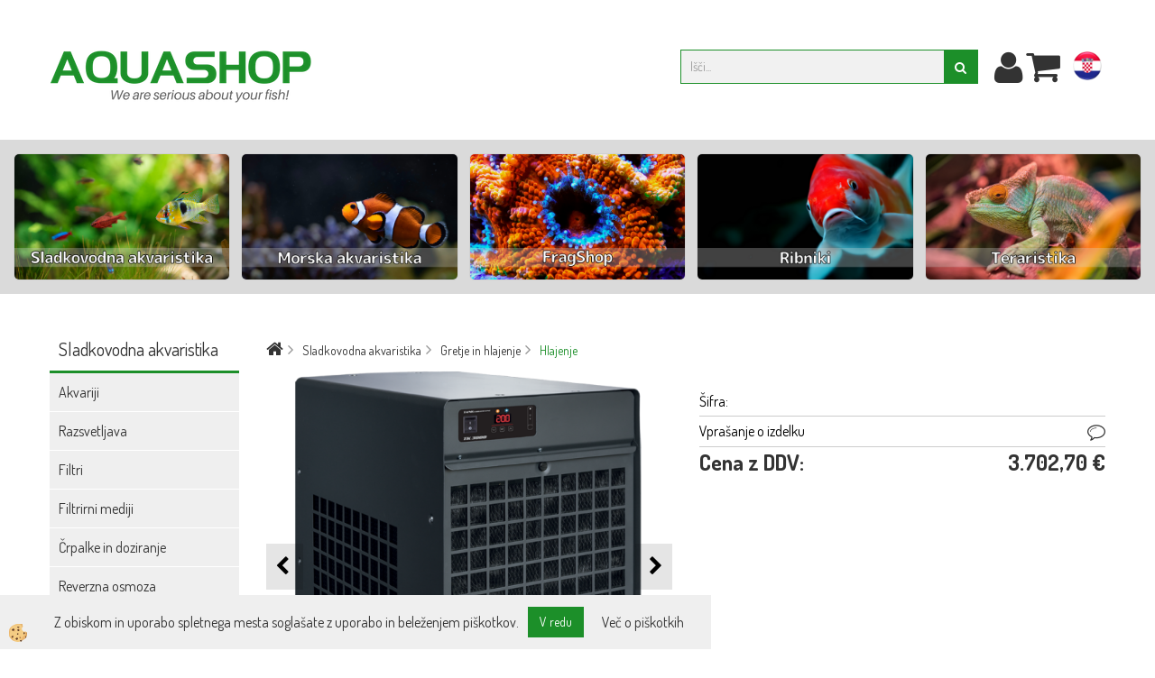

--- FILE ---
content_type: text/html
request_url: https://www.aquashop.si/teco-tk-9000
body_size: 16930
content:
<!DOCTYPE html><html lang="sl"><head><meta charset="utf-8"><title>Teco TK 9000</title>
<meta name="description" content="Hlajenje. Gretje in hlajenje. Sladkovodna akvaristika. Teco TK 9000. Hladilnik za akvarije do 9000 litrov." />
<meta name="keywords" content="Hlajenje, Gretje, hlajenje, Sladkovodna, akvaristika,Teco, 9000,Hladilnik, akvarije, 9000, litrov., " />
<link rel="alternate" hreflang="en" href="/default.asp?mid=en&pid=modul_it&wid=13865&detailid=95522" />
<link rel="canonical" href="https://www.aquashop.si/teco-tk-9000" />
<meta property="fb:app_id" content="155792845120550" />
<meta property="og:title" content="Teco TK 9000" />
<meta property="og:image" content="https://www.aquashop.si/media/SlikeIT/TK9000_.png" />
<meta property="og:type" content="product" />
<meta property="og:url" content="https://www.aquashop.si/teco-tk-9000" />
<meta property="og:description" content="Hladilnik za akvarije do 9000 litrov." />
<script type="text/javascript">document.addEventListener("DOMContentLoaded", function(event) {ExternalJSArtikelView(95522,128627,'sl');});</script><meta name="viewport" content="width=device-width, initial-scale=1.0"><link rel="stylesheet" href="/skins/general.css"><link rel="stylesheet" href="/skins/body.css"><link rel="icon" href="/favicon.ico" /><script defer type="text/javascript" src="/js/all.js?5.702" onload="Initialize();"></script><script defer type="text/javascript" src="/js/js_swiper.js?5.702"></script><script defer type="text/javascript" src="/js/sl/js_validation.js?5.702"></script><script defer type="text/javascript" src="/js/sl/js_custom.js?5.702"></script><script type="text/javascript">
(function(w,d,s,l,i){w[l]=w[l]||[];w[l].push({'gtm.start': 
new Date().getTime(),event:'gtm.js'});var f=d.getElementsByTagName(s)[0], 
j=d.createElement(s),dl=l!='dataLayer'?'&l='+l:'';j.async=true;j.src=
'//www.googletagmanager.com/gtm.js?id='+i+dl;f.parentNode.insertBefore(j,f);
})(window,document,'script','dataLayer','GTM-N86KN3R');
</script></head><body class="p-sl  wsdetailart">
<noscript><iframe src="//www.googletagmanager.com/ns.html?id=GTM-N86KN3R" height="0" width="0" style="display:none;visibility:hidden"></iframe></noscript><div id="boostpage"></div><div class="modal fade" id="elModal" tabindex="-1" role="dialog" aria-labelledby="elModal" aria-hidden="true"><div class="modal-dialog" id="elModalDialog"><div class="modal-content"><div class="modal-header" id="elModalHeaderId">vsebina glave</div><div class="modal-body" id="elModalBodyId">vsebina body</div><div class="modal-footer" id="elModalFooterId"></div></div></div></div><script></script><div id="fb-root"></div><script>console.log('Facebook social  = ok');window.fbAsyncInit = function() {
FB.init({appId      : '155792845120550',cookie     : true,  xfbml      : true,  version    : 'v6.0' });
};</script><div class="global_containter posebna">
    <section class="topnavi">
        <div class="container">
            <div class="row">
                <div class="navitop">
                    <div class="innerbox"></div>
                </div>
            </div>
        </div>
    </section>
    <header>
        <div class="container">
            <div class="row">
                <section class="cart_container" id="fixednavi">
                    <div class="container">
                        <div class="row">
                            <div class="mobile_cart_menu"><a data-toggle="collapse" data-target=".navbar-collapse"><i class="fa fa-bars"></i></a></div>
                            <div class="mobile_cart_phone" id="mobilephonelink"><a href="tel:+38640813139"><i class="fa fa-phone"></i></a></div>
                            <div class="mobile_cart_mail" id="mobilemaillink"><a href="mailto:info@aquashop.si"><i class="fa fa-envelope"></i></a></div>
                            <div class="profileopen"><a onclick="ToggleProfile();" id="showsearch"><i class="fa fa-user"></i></a></div>
                            <div class="cart_top" id="cart_top"><div class="innerbox"><div class="carttop"> <div class="jeziki"><div class="lan_a_sl"><a href="/aquashop-prva-stran">sl</a></div><div class="lan_hr"><a href="/prva-strana">hr</a></div></div> <div class="kosaricaakcije"><div class="kosaricaakcije_prijavi"><a href="#" rel="nofollow" data-toggle="modal" data-target="#sheet" id="see"><i class="fa fa-user"></i><span>Prijavi se</span></a></div><div class="kosaricaakcije_registriraj"><a href="#" rel="nofollow" data-toggle="modal" data-target="#sheet2" id="see2"><i class="fa fa-unlock-alt"></i><span>Registriraj se</span></a></div><div class="kosaricaakcije_forgotpass"><a href="#" rel="nofollow" data-toggle="modal" data-target="#sheet3" id="see3"><i class="fa fa-question"></i><span>Ste pozabili geslo?</span></a></div></div> <div class="stanjekosarice"><div id="cart_info"><div class="stanjekosarice_carticon"><a href="#" rel="nofollow" data-toggle="modal" data-target="#popupCart"><img src="/images/site/cart.png" alt="Vaša košarica" /></a></div><div class="stanjekosarice_stanje" id="sitecart_vasakosara"><a href="#" rel="nofollow" data-toggle="modal" data-target="#popupCart"><i class="fa fa-shopping-cart"></i><span></span></a></div></div></div> <div class="wishlist"></div> </div> <div class="modal fade" id="popupCart" tabindex="-1" role="dialog" aria-labelledby="popupCart" aria-hidden="true"><div class="modal-dialog">	<div class="modal-content">		<div class="modal-header"><button type="button" class="close" data-dismiss="modal" aria-hidden="true"><i class="fa fa-times"></i></button><div class="modal-title h4">Izbrali ste sledeče proizvode:</div></div>		<div class="modal-body"></div>		<div class="modal-footer">			<button type="button" class="btn btn-default" data-dismiss="modal">Zapri košarico</button>		</div>	</div></div></div> <div class="modal fade" id="sheet" tabindex="-1" role="dialog" aria-labelledby="sheet" aria-hidden="true">	<div class="modal-dialog">	 <div class="modal-content"> <form method="post" id="frmlogin" name="frmlogin" action="#">	  <div class="modal-header"><button type="button" class="close" data-dismiss="modal" aria-hidden="true"><i class="fa fa-times"></i></button><div  class="modal-title h4">Prijavite se v spletno trgovino</div></div> 	 <div class="modal-body">		  <div class="row loginmodal">			  <div class="carttop_inputs_medium"><div class="form-group"><input class="form-control" name="form_username" type="email" placeholder="Uporabniško ime" /></div></div>		 		<div class="carttop_inputs_medium"><div class="form-group"><input class="form-control" name="form_password" type="password" placeholder="Geslo" /></div></div>			</div>		 </div>    <div class="modal-footer">			<button class="btn btn-primary" type="button" id="fbLogin"></button><script>function statusChangeCallback(response) {console.log('statusChangeCallback');console.log(response);if (response.status === 'connected') {LoginInFBAPI();} else {console.log('Please log into this webpage.');}}function checkLoginState() {FB.getLoginStatus(function(response) { statusChangeCallback(response);});}function LoginInFBAPI() {console.log('Welcome!  Fetching your information.... ');FB.api('/me?fields=email,name,first_name,last_name', function(res){var name = res.name;var email = res.email;var first_name=res.first_name;var last_name=res.last_name;if (res.email!=''){setCookie('facebook-email', res.email, 1);}var fid = res.id;$.ajax({type: 'POST',url: '/ajax_fbreglogin.asp',async: false,data: {'name':name,'first_name':first_name, 'last_name':last_name,'email': email,'fid':fid},success: function(data){$('#fbLogin').hide();},complete: function() {window.location.reload();},error: function(xhr, textStatus, errorThrown) {console.log('ajax loading error...');return false;}});});}document.addEventListener('DOMContentLoaded', function(event){$('#fbLogin').on('click', function(){FB.getLoginStatus(function(response) { if (response.status === 'connected') {LoginInFBAPI();} else{FB.login(function(response) {LoginInFBAPI();}, {scope: 'public_profile,email'});}});});});</script>			<a href="#" rel="nofollow" data-toggle="modal" data-target="#sheet3" id="see3"><span>Ste pozabili geslo?</span></a>     <button type="button" class="btn btn-default" data-dismiss="modal">Zapri</button>     <button type="submit" class="btn btn-primary">Prijavi</button>    </div>	 </form>   </div>  </div> </div> <div class="modal fade" id="sheet2" tabindex="-1" role="dialog" aria-labelledby="sheet2" aria-hidden="true">	 <div class="modal-dialog">		<div class="modal-content">		 <div class="modal-header"><button type="button" class="close" data-dismiss="modal" aria-hidden="true"><i class="fa fa-times" ></i></button><div class="modal-title h4">Registracija</div>		<div class="modal-texttop"></div>		</div> 	 <div class="modal-body"><div id="skrijse"><ul class="nav nav-tabs">	<li class="active"><a href="#regfizicne" data-toggle="tab">Fizične osebe</a></li>	<li><a href="#regpravne" data-toggle="tab">Pravne osebe</a></li></ul></div><div class="tab-content"> <div class="tab-pane active" id="regfizicne">		<form method="post" name="frmregfiz" id="frmregfiz" action="#">			<input type="hidden" name="partner" value="1" />			<input type="hidden" name="baza" value="gen222" />			<div class="row"><div class="carttop_maintitle"><p>Registracija za fizične osebe</p></div></div>			<div class="row loginmodal">				<div class="carttop_inputs_medium"><div class="form-group"><input class="form-control" autocomplete="email" type="text" name="form_email" value="" placeholder="Email:" /></div></div>				<div class="carttop_inputs_medium"><div class="form-group"><input class="form-control" autocomplete="email" type="text"  name="form_email2" value="" maxlength="50" placeholder="Ponovi Email:" /></div></div>				<div class="carttop_inputs_medium"><div class="form-group"><input class="form-control" type="password" name="form_geslo"  maxlength="50" placeholder="Geslo:" /></div></div>				<div class="carttop_inputs_medium"><div class="form-group"><input class="form-control" type="password" name="form_geslo2" maxlength="50"  placeholder="Ponovi Geslo:" /></div></div>			</div>			<div class="row"><div class="carttop_maintitle"><p>Kontaktni podatki</p></div></div>			<div class="row loginmodal">				<div class="carttop_inputs_xlarge"><div class="form-group" id="SelectCboxDrzFiz"></div></div>				<div class="carttop_inputs_medium"><div class="form-group"><input class="form-control" autocomplete="given-name" type="text" name="kime" value="" maxlength="50" placeholder="Ime:" /></div></div>				<div class="carttop_inputs_medium"><div class="form-group"><input class="form-control" autocomplete="family-name" type="text" name="kpriimek" value="" maxlength="50" placeholder="Priimek:" /></div></div>				<div class="carttop_inputs_xlarge"><div class="form-group"><input class="form-control" autocomplete="street-address" type="text" name="knaslov" value="" maxlength="50" placeholder="Naslov:" /></div></div>				<div class="carttop_inputs_small"><div class="form-group"><input class="form-control" autocomplete="postal-code" onkeyup="FillPostName(this, $('#cboxRegFiz').val(),'kkrajfiz');" type="text"  name="kpostnast"  value="" placeholder="Poštna številka" /></div></div>				<div class="carttop_inputs_large"><div class="form-group"><input class="form-control" autocomplete="address-level2" type="text" name="kkraj" id="kkrajfiz" value="" maxlength="50" placeholder="Poštna številka / pošta:" /></div></div>				<div class="carttop_inputs_medium"><div class="form-group"><input class="form-control" autocomplete="tel" type="text" name="ktelefon" value="" maxlength="50" placeholder="Telefon:"></div></div>				<div class="carttop_inputs_large"><div class="form-group"><input class="form-checkbox" type="checkbox" name="cboxGdprSpl"/>Strinjam se s&nbsp;<a onclick="ShowModalPopup('/ajax_splosnipogoji.asp?mid=sl','','elModal-lg OnTop');" title="terms">splošnimi pogoji poslovanja podjetja.</a></div></div>				<div class="carttop_inputs_large"><div class="form-group"><input class="form-checkbox" type="checkbox" name="cboxGdprSeg"/>Strinjam se z uporabo podatkov za namen profiliranja/segmentiranja</div></div>			</div>   <div class="register_frmbtn"><div class="modal-textbottom"></div><button class="btn btn-primary" type="button" id="fbRegister"></button><script>function statusChangeCallback(response) {console.log('statusChangeCallback');console.log(response);if (response.status === 'connected') {LoginInFBAPI();} else {console.log('Please log into this webpage.');}}function checkLoginState() {FB.getLoginStatus(function(response) { statusChangeCallback(response);});}function LoginInFBAPI() {console.log('Welcome!  Fetching your information.... ');FB.api('/me?fields=email,name,first_name,last_name', function(res){var name = res.name;var email = res.email;var first_name=res.first_name;var last_name=res.last_name;if (res.email!=''){setCookie('facebook-email', res.email, 1);}var fid = res.id;$.ajax({type: 'POST',url: '/ajax_fbreglogin.asp',async: false,data: {'name':name,'first_name':first_name, 'last_name':last_name,'email': email,'fid':fid},success: function(data){$('#fbRegister').hide();},complete: function() {window.location.reload();},error: function(xhr, textStatus, errorThrown) {console.log('ajax loading error...');return false;}});});}document.addEventListener('DOMContentLoaded', function(event){$('#fbRegister').on('click', function(){FB.getLoginStatus(function(response) { if (response.status === 'connected') {LoginInFBAPI();} else{FB.login(function(response) {LoginInFBAPI();}, {scope: 'public_profile,email'});}});});});</script>	<button type="button" class="btn btn-default" data-dismiss="modal">Zapri</button> <button type="submit" class="btn btn-primary">Registriraj se</button></div>		</form> </div><div class="tab-pane" id="regpravne">		<form name="frmregpra" id="frmregpra" method="post" action="#" novalidate="novalidate" >			<input type="hidden" name="partner" value="2" />			<input type="hidden" name="baza" value="gen222" />			<input type="hidden" id="taxvalid" name="taxvalid" value="false" />    		<div class="row"><div class="carttop_maintitle"><p>Registracija za pravne osebe</p></div></div>			<div class="row loginmodal">    		<div class="carttop_inputs_medium"><div class="form-group"><input class="form-control" type="text" name="form_email" value="" maxlength="50" placeholder="Email:" /></div></div>    		<div class="carttop_inputs_medium"><div class="form-group"><input class="form-control" type="text" name="form_email2" value="" maxlength="50" placeholder="Ponovi Email:" /></div></div>    		<div class="carttop_inputs_medium"><div class="form-group"><input class="form-control" type="password"  name="form_geslo" value="" maxlength="50" placeholder="Geslo:" /></div></div>    		<div class="carttop_inputs_medium"><div class="form-group"><input class="form-control" type="password"  name="form_geslo2" value="" maxlength="50" placeholder="Ponovi Geslo:" /></div></div>		</div>    		<div class="row"><div class="carttop_maintitle"><p>Podatki podjetja</p></div></div>			<div class="row loginmodal"><div class="carttop_inputs_medium"><div class="form-group vatinput"><select id="vatnumberprefix" name="vatnumberprefix" class="vatpredpona"><option>HR</option><option selected="selected">SI</option></select><input class="form-control" type="text" name="form_davcna" id="vatnumber" value="" maxlength="20" placeholder="Davčna številka" /></div></div>				<div class="carttop_inputs_small"><div class="form-group"><button id="vatbuttoncheckerreg" type="button" onclick="CheckVatNumberReg('VALID','NOT VALID', 'False');" class="btn btn-default">Preveri</button></div></div>				<div class="carttop_inputs_small"><div class="form-group" id="tax_response"></div></div>    		<div class="carttop_inputs_large"><div class="form-group"><input class="form-control" type="text" name="form_podjetje" value="" maxlength="52" placeholder="Ime podjetja:" /></div></div>    		<div class="carttop_inputs_xlarge"><div class="form-group"><input class="form-control" type="text" name="form_naslov" value="" maxlength="100" placeholder="Naslov:" /></div></div>    		<div class="carttop_inputs_small"><div class="form-group"><input class="form-control" type="text" name="form_postnast"  value="" placeholder="Poštna številka" /></div></div>			<div class="carttop_inputs_large"><div class="form-group"><input class="form-control" type="text" name="form_kraj" value="" maxlength="50" placeholder="Poštna številka / pošta:" /></div></div>		</div>    		<div class="row"><div class="carttop_maintitle"><p>Kontaktni podatki</p></div></div>			<div class="row loginmodal">				<div class="carttop_inputs_xlarge"><div class="form-group" id="SelectCboxDrzPra"></div></div>				<div class="carttop_inputs_medium"><div class="form-group"><input class="form-control" type="text" name="kime" value="" maxlength="50" placeholder="Ime:" /></div></div>				<div class="carttop_inputs_medium"><div class="form-group"><input class="form-control" type="text" name="kpriimek" value="" maxlength="50" placeholder="Priimek:" /></div></div>				<div class="carttop_inputs_xlarge"><div class="form-group"><input class="form-control" type="text" name="knaslov" value="" maxlength="50" placeholder="Naslov:" /></div></div>				<div class="carttop_inputs_small"><div class="form-group"><input class="form-control" type="text" onkeyup="FillPostName(this, $('#cboxRegPra').val(),'kkrajpra');" name="kpostnast" value="" placeholder="Poštna številka" /></div></div>				<div class="carttop_inputs_large"><div class="form-group"><input class="form-control" type="text" name="kkraj" id="kkrajpra" value="" maxlength="50" placeholder="Poštna številka / pošta:" /></div></div>				<div class="carttop_inputs_medium"><div class="form-group"><input class="form-control" type="text" name="ktelefon" value="" maxlength="50" placeholder="Telefon:"></div></div>				<div class="carttop_inputs_large"><div class="form-group"><input class="form-checkbox" type="checkbox" name="cboxGdprSpl"/>Strinjam se s&nbsp;<a onclick="ShowModalPopup('/ajax_splosnipogoji.asp?mid=sl','','elModal-lg OnTop');" title="terms">splošnimi pogoji poslovanja podjetja.</a></div></div>				<div class="carttop_inputs_large"><div class="form-group"><input class="form-checkbox" type="checkbox" name="cboxGdprSeg"/>Strinjam se z uporabo podatkov za namen profiliranja/segmentiranja</div></div>		</div>   <div class="register_frmbtn">	<button type="button" class="btn btn-default" data-dismiss="modal">Zapri</button> <button type="submit" class="btn btn-primary">Registriraj se</button></div>		</form></div></div></div></div></div></div><div class="modal fade" id="sheet3" tabindex="-1" role="dialog" aria-labelledby="sheet3" aria-hidden="true">		<form method="post" id="frmforgotpass" name="frmforgotpass">		<input type="hidden" name="tokenforgotpass" value="43244524"/>		<div class="modal-dialog">			<div class="modal-content">				<div class="modal-header"><button type="button" class="close" data-dismiss="modal" aria-hidden="true"><i class="fa fa-times"></i></button><div class="modal-title h4">Ste pozabili geslo?</div></div> 			<div class="modal-body">						<div class="row loginmodal"><div class="carttop_inputs_xlarge"><div class="form-group"><input class="form-control" name="form_forgotemail" id="form_forgotemail" type="email" placeholder="Email:"></div></div></div>						<div class="divSuccess" id="divSuccess"></div>				</div>      <div class="modal-footer">        <button type="button" class="btn btn-default" data-dismiss="modal">Zapri</button>        <button type="submit" class="btn btn-primary">Pošljite mi geslo</button>      </div>    </div>  </div>	</form></div><script type="text/javascript">document.addEventListener("DOMContentLoaded", function(event) { LoadDrzave('sl');$('#sheet2').on('show.bs.modal', function (e){$('#frmregfiz').bootstrapValidator({message: 'Polje je obvezno',feedbackIcons: {valid: 'fa fa-check', invalid: 'fa fa-times', validating: 'fa fa-refresh'},submitHandler: function(validator, form, submitButton) {RegisterUser(form, 'sl', validator);},fields: { form_email: {validators: {notEmpty: {message: 'Polje je obvezno'},emailAddress: {message: 'Prosimo vpišite pravi e-naslov'},stringLength: { min: 0, message: 'Uporabnik s tem e-mailom že obstaja'},}},form_email2: {validators: {notEmpty: {message: 'Polje je obvezno'},identical:{field:'form_email',message:'Email naslova se ne ujemata'},stringLength: { min: 0, message: 'Email naslova se ne ujemata'},}},form_geslo: {validators: {notEmpty: {message: 'Polje je obvezno'},stringLength: { min: 6,max: 30, message: 'Polje zahteva 6 znakov'},}},form_geslo2: {validators: {notEmpty: {message: 'Polje je obvezno'},identical:{field:'form_geslo',message:'Gesli se ne ujemata'},}},kime: {validators: {notEmpty: {message: 'Polje je obvezno'},stringLength: { min: 2, max:50, message: 'Polje zahteva 2 znakov'},}},kpriimek: {validators: {notEmpty: {message: 'Polje je obvezno'},stringLength: { min: 3, max:50, message: 'Polje zahteva 5 znakov'},}},ktelefon: {validators: {notEmpty: {message: 'Polje je obvezno'},stringLength: { min: 9, max:20, message: 'Polje zahteva 9 znakov'},}},knaslov: {validators: {notEmpty: {message: 'Polje je obvezno'},stringLength: { min: 3, max:50, message: 'Polje zahteva 5 znakov'},}},kpostnast: {validators: {notEmpty: {message: 'Polje je obvezno'},}},kkraj: {validators: {notEmpty: {message: 'Polje je obvezno'},stringLength: { min: 2, max:50, message: 'Polje zahteva 2 znakov'},}},cboxGdprSpl: {validators: {notEmpty: {message: 'Polje je obvezno'},}},}});});$('#sheet2').on('show.bs.modal', function (e){$('#frmregpra').bootstrapValidator({message: 'Polje je obvezno',feedbackIcons: {valid: 'fa fa-check', invalid: 'fa fa-times', validating: 'fa fa-refresh'},submitHandler: function(validator, form, submitButton) {RegisterUser(form, 'sl', validator);},fields: { form_email: {validators: {notEmpty: {message: 'Polje je obvezno'},emailAddress: {message: 'Prosimo vpišite pravi e-naslov'},stringLength: { min: 0, message: 'Uporabnik s tem e-mailom že obstaja'},}},form_email2: {validators: {identical:{field:'form_email', message:'Prosimo vpišite pravi e-naslov'},stringLength: { min: 0, message: 'Email naslova se ne ujemata'},}},form_geslo: {validators: {notEmpty: {message: 'Polje je obvezno'},stringLength: { min: 6,max: 30, message: 'Polje zahteva 6 znakov'},}},form_geslo2: {validators: {notEmpty: {message: 'Polje je obvezno'},identical:{field:'form_geslo',message:'Gesli se ne ujemata'},}},form_davcna: {validators: {notEmpty: {message: 'Polje je obvezno'},}},form_ddvDa: {validators: {notEmpty: {message: 'Polje je obvezno'},}},form_podjetje: {validators: {notEmpty: {message: 'Polje je obvezno'},stringLength: { min: 4, max:50, message: 'Polje zahteva 5 znakov'},}},form_naslov: {validators: {notEmpty: {message: 'Polje je obvezno'},stringLength: { min: 4, max:50, message: 'Polje zahteva 5 znakov'},}},form_postnast: {validators: {notEmpty: {message: 'Polje je obvezno'},}},form_kraj: {validators: {notEmpty: {message: 'Polje je obvezno'},stringLength: { min: 2, max:50, message: 'Polje zahteva 2 znakov'},}},kime: {validators: {notEmpty: {message: 'Polje je obvezno'},stringLength: { min: 2, max:50, message: 'Polje zahteva 2 znakov'},}},kpriimek: {validators: {notEmpty: {message: 'Polje je obvezno'},stringLength: { min: 2, max:50, message: 'Polje zahteva 2 znakov'},}},ktelefon: {validators: {notEmpty: {message: 'Polje je obvezno'},stringLength: { min: 9, max:20, message: 'Polje zahteva 9 znakov'},}},knaslov: {validators: {notEmpty: {message: 'Polje je obvezno'},stringLength: { min: 3, max:50, message: 'Polje zahteva 5 znakov'},}},kpostnast: {validators: {notEmpty: {message: 'Polje je obvezno'},}},kkraj: {validators: {notEmpty: {message: 'Polje je obvezno'},stringLength: { min: 2, max:50, message: 'Polje zahteva 2 znakov'},}},cboxGdprSpl: {validators: {notEmpty: {message: 'Polje je obvezno'},}},}});});$('#sheet3').on('show.bs.modal', function (e){$('#frmforgotpass').bootstrapValidator({message: 'Polje je obvezno',feedbackIcons: {valid: 'fa fa-unlock', invalid: 'fa fa-times', validating: 'fa fa-refresh'},submitHandler: function(validator, form, submitButton) {ForgetPassword(form, validator);},
fields: { form_forgotemail: {validators: {notEmpty: {message: 'Polje je obvezno'},emailAddress: {message: 'Prosimo vpišite pravi e-naslov'},stringLength: { min: 0, message: 'Uporabnik z email naslovom ne obstaja'},}},}});});$('#sheet').on('show.bs.modal', function (e){$('#frmlogin').bootstrapValidator({live: 'disabled',message: 'Polje je obvezno',feedbackIcons: {valid: 'fa fa-unlock', invalid: 'fa fa-times', validating: 'fa fa-refresh'},submitHandler: function(validator, form, submitButton) {LoginAuth(form, validator);},fields: { form_username: { validators: {notEmpty: {message: 'Polje je obvezno'},stringLength: {min: 4,message: 'Polje je obvezno'},}},form_password: {validators: {notEmpty: {message: 'Polje je obvezno'},stringLength: {min: 1,message: 'Geslo ni pravilno'},}}}});}); });</script> <script>document.addEventListener('DOMContentLoaded', function(event){
(function(d, s, id) {
var js, fjs = d.getElementsByTagName(s)[0];if (d.getElementById(id)) return;js = d.createElement(s); js.id = id;js.src = "//connect.facebook.net/en_US/sdk.js";fjs.parentNode.insertBefore(js, fjs);}(document, 'script', 'facebook-jssdk'));
});</script></div></div>
                            <!--<div class="ddsearch_icon"><a onclick="ToggleSearch();" id="showsearch"><i class="fa fa-search"></i></a></div>-->
                        </div>
                    </div>
                </section>
                <div class="logo"><div class="innerbox"><a href="/aquashop-prva-stran" ><img src="/images/site/sl/logo.png" alt="Aquashop" title="Aquashop" /></a></div></div>
                <div class="search" id="searchbox"><div class="searchbox"><form role="form" method="post" id="webshopsearchbox" action="/default.asp?mid=sl&amp;pID=webshopsearch"><div class="input-group"><input class="form-control" type="text" name="txtsearchtext" id="txtsearchtext" value="" placeholder="Išči..."/><span class="input-group-btn"><button id="src_button" class="btn btn-default" type="submit"><i class="fa fa-search"></i><span>IŠČI</span></button></span></div></form></div></div>
            </div>
        </div>
    </header>
    <div class="mobile_phone visible-xs"></div>
    <nav id="nav"><div class="container"><div class="row"></div></div></nav>
<section class="mainbanner"><style type="text/css">.category-bar {
    background-color: #dadada;
    padding: 15px 0;
    width: 100%;
}

.category-row {
    width: 100%;
    display: grid;
    grid-template-columns: repeat(5, 1fr);
    gap: 12px;
    padding: 0 15px;
}

.category-row a {
    display: block;
}

/* Stil slik – ENAK kot article-card */
.category-row img {
    width: 100%;
    display: block;
    border: 1px solid #d1d1d1;
    border-radius: 6px;
    box-sizing: border-box;
    cursor: pointer;
    transition: box-shadow 0.25s;
}

/* Hover efekt – brez dviga, samo senca */
.category-row a:hover img {
    box-shadow: 10px 10px 25px rgba(0, 0, 0, 0.32);
}

/* Responsive */
@media (max-width: 1100px) {
    .category-row {
        grid-template-columns: repeat(4, 1fr);
    }
}
@media (max-width: 900px) {
    .category-row {
        grid-template-columns: repeat(3, 1fr);
    }
}
@media (max-width: 600px) {
    .category-row {
        grid-template-columns: repeat(2, 1fr);
    }
}
</style>
<div class="category-bar">
<div class="category-row"><a href="/akvaristika"><img alt="Sladkovodna akvaristika" src="/media/banners/Akvaristika_2022_Novo.png" /></a> <a href="/morska-akvaristika"><img alt="Morska akvaristika" src="/media/banners/Morska akvaristika_2022.png" /></a> <a href="/fragshop"><img alt="FragShop korale" src="/media/banners/Fragshop korale_2022N.png" /></a> <a href="/ribniki"><img alt="Ribniki" src="/media/banners/Ribniki_2022.png" /></a> <a href="/teraristika"><img alt="Teraristika" src="/media/banners/Teraristika_2022.png" /></a></div>
</div>

<p>&nbsp;</p>
</section>
<section class="maincontent">
    <div class="mobile_cart_menushop"><a onclick="ToggleMenu();" id="showLeft"><i class="fa fa-angle-right"></i> Podrobno</a></div>
    <div class="container">
    	<div class="row">
            <div class="mainfull w1">
                    <div class="innerbox">
                        <div class="row">
                            <div class="mainleft art1 news1" id="LeftMenu">
                                <div class="closeleftmenu"><div class="row"><a onclick="ToggleMenu();"><i class="fa fa-close"></i></a></div></div>
                                <div class="seknavi"><div class="naviit_menu"><div id="navi_it" class="navi_it arrowlistmenu"><ul><li name="navi13664" id="navi13664" ><a href="/akvaristika"><span>Sladkovodna akvaristika</span></a><ul><li name="navi13670" id="navi13670" class="sekundarna"><a href="/akvariji">Akvariji</a><ul><li name="navi13756" id="navi13756"  class="terciarna"><a href=" /akvarijski-seti">Akvariji</a></li><li name="navi13757" id="navi13757"  class="terciarna"><a href=" /akvariji-z-omarico">Akvariji z omarico</a></li><li name="navi13759" id="navi13759"  class="terciarna"><a href=" /akvarijske-omarice">Akvarijske omarice</a></li><li name="navi13760" id="navi13760"  class="terciarna"><a href=" /akvarijske-podloge">Varnostne podloge</a></li></ul></li><li name="navi13671" id="navi13671" class="sekundarna"><a href="/razsvetljava-za-akvarije">Razsvetljava</a><ul><li name="navi13773" id="navi13773"  class="terciarna"><a href=" /konzole-za-akvarije">Konzole</a></li><li name="navi13776" id="navi13776"  class="terciarna"><a href=" /sijalke-za-akvarije">Sijalke</a></li></ul></li><li name="navi13843" id="navi13843" class="sekundarna"><a href="/filtri-za-akvarije">Filtri</a><ul><li name="navi13845" id="navi13845"  class="terciarna"><a href=" /zunanji-filtri">Zunanji filtri</a></li><li name="navi13844" id="navi13844"  class="terciarna"><a href=" /notranji-filtri">Notranji filtri</a></li><li name="navi13846" id="navi13846"  class="terciarna"><a href=" /zracni-filtri">Zračni filtri</a></li><li name="navi14141" id="navi14141"  class="terciarna"><a href=" /dodatki-za-filtre">Dodatki za filtre</a></li></ul></li><li name="navi13850" id="navi13850" class="sekundarna"><a href="/filtrirni-materiali">Filtrirni mediji</a><ul><li name="navi13851" id="navi13851"  class="terciarna"><a href=" /mehanski-filtrirni-materiali">Mehanski</a></li><li name="navi13852" id="navi13852"  class="terciarna"><a href=" /bioloski-filtrirni-materiali">Biološki</a></li><li name="navi13853" id="navi13853"  class="terciarna"><a href=" /posebni-filtrirni-materiali">Posebni</a></li><li name="navi13854" id="navi13854"  class="terciarna"><a href=" /oglje-in-zeolit">Oglje in Zeolit</a></li><li name="navi13855" id="navi13855"  class="terciarna"><a href=" /filtrirni-seti">Filtrirni seti</a></li><li name="navi13856" id="navi13856"  class="terciarna"><a href=" /pripomocki-za-filtriranje">Pripomočki</a></li></ul></li><li name="navi13675" id="navi13675" class="sekundarna"><a href="/akvarijske-crpalke-in-doziranje">Črpalke in doziranje</a><ul><li name="navi13763" id="navi13763"  class="terciarna"><a href=" /crpalke-za-tokovanje">Črpalke za tokovanje</a></li><li name="navi13761" id="navi13761"  class="terciarna"><a href=" /akvarijske-pretocne-crpalke">Pretočne črpalke</a></li><li name="navi13764" id="navi13764"  class="terciarna"><a href=" /akvarijske-dozirne-crpalke">Dozirne črpalke</a></li><li name="navi13762" id="navi13762"  class="terciarna"><a href=" /akvarijske-zracne-crpalke">Zračne črpalke</a></li><li name="navi13765" id="navi13765"  class="terciarna"><a href=" /akvarijske-crpalke-in-doziranje-ostalo">Ostalo</a></li></ul></li><li name="navi13679" id="navi13679" class="sekundarna"><a href="/reverzna-osmoza">Reverzna osmoza</a><ul><li name="navi13817" style="display:none;" id="navi13817"  class="terciarna"><a href=" /reverzna-osmoza-za-vodo">Reverzna osmoza</a></li></ul></li><li name="navi13680" id="navi13680" class="sekundarna"><a href="/uv--sterilizacija">UV-C in ozon</a><ul><li name="navi13822" style="display:none;" id="navi13822"  class="terciarna"><a href=" /uv-c-sterilizacija">UV-C in ozon</a></li></ul></li><li name="navi13678" id="navi13678" class="sekundarna"><a href="/akvarijski-kontrolerji">Kontrolerji</a><ul><li name="navi13806" style="display:none;" id="navi13806"  class="terciarna"><a href=" /kontrolerji-za-akvarije">Kontrolerji</a></li></ul></li><li name="navi13676" id="navi13676" class="sekundarna"><a href="/akvarijski-grelci-in-hlajenje">Gretje in hlajenje</a><ul><li name="navi13799" id="navi13799"  class="terciarna"><a href=" /akvarijski-grelci">Gretje</a></li><li name="navi13865" id="navi13865"  class="terciarna"><a href=" /hladilniki-in-ventilatorji">Hlajenje</a></li></ul></li><li name="navi13674" id="navi13674" class="sekundarna"><a href="/akvarijske-cevi-in-instalacija">Cevi in inštalacija</a><ul><li name="navi13752" id="navi13752"  class="terciarna"><a href=" /pvc-cevni-elementi">PVC cevni elementi</a></li><li name="navi13753" id="navi13753"  class="terciarna"><a href=" /akvarijske-cevi">Cevi</a></li><li name="navi13755" id="navi13755"  class="terciarna"><a href=" /akvarijska-instalacija">Inštalacija</a></li></ul></li><li name="navi13677" id="navi13677" class="sekundarna"><a href="/testiranje-akvarijske-vode">Testiranje vode</a><ul><li name="navi13820" id="navi13820"  class="terciarna"><a href=" /akvarijski-testi">Testi</a></li><li name="navi13857" id="navi13857"  class="terciarna"><a href=" /temperatura">Temperatura</a></li><li name="navi13859" id="navi13859"  class="terciarna"><a href=" /refilli-in-kalibracija">Refilli in kalibracija</a></li><li name="navi13860" id="navi13860"  class="terciarna"><a href=" /elektronsko-testiranje">Elektronsko testiranje</a></li></ul></li><li name="navi13682" id="navi13682" class="sekundarna"><a href="/nega-rastlin">Nega rastlin</a><ul><li name="navi13743" id="navi13743"  class="terciarna"><a href=" /akvarijska-gnojila">Gnojila</a></li><li name="navi13744" id="navi13744"  class="terciarna"><a href=" /hranilne-podlage">Hranilne podlage</a></li><li name="navi13745" id="navi13745"  class="terciarna"><a href=" /orodja-in-pripomocki">Orodja in pripomočki</a></li></ul></li><li name="navi13681" id="navi13681" class="sekundarna"><a href="/co2">Dodajanje CO2</a><ul><li name="navi13770" id="navi13770"  class="terciarna"><a href=" /co2-kompleti">CO2 kompleti</a></li><li name="navi13902" id="navi13902"  class="terciarna"><a href=" /jeklenke-in-ventili">Jeklenke in ventili</a></li><li name="navi13771" id="navi13771"  class="terciarna"><a href=" /co2-komponente">Difuzorji & ostalo</a></li></ul></li><li name="navi13683" id="navi13683" class="sekundarna"><a href="/alge-in-skodljivci">Alge in škodljivci</a><ul><li name="navi13779" style="display:none;" id="navi13779"  class="terciarna"><a href=" /default.asp?mid=sl&pid=modul_it&wid=13779">Alge / škodljivci</a></li></ul></li><li name="navi13685" id="navi13685" class="sekundarna"><a href="/priprava-vode">Priprava vode</a><ul><li name="navi13699" id="navi13699"  class="terciarna"><a href=" /priprava-vodovodne-vode">Priprava vodovodne vode</a></li><li name="navi13700" id="navi13700"  class="terciarna"><a href=" /akvarijski-naravni-pripravki">Naravni pripravki</a></li><li name="navi13746" id="navi13746"  class="terciarna"><a href=" /minerali-in-ph">Minerali in pH</a></li><li name="navi13747" id="navi13747"  class="terciarna"><a href=" /bakterije-in-encimi">Bakterije in encimi</a></li></ul></li><li name="navi13834" id="navi13834" class="sekundarna"><a href="/hrana-in-pripomocki">Hrana in pripomočki</a><ul><li name="navi13835" id="navi13835"  class="terciarna"><a href=" /suha-hrana">Suha hrana</a></li><li name="navi13903" id="navi13903"  class="terciarna"><a href=" /soft-line">Soft Line</a></li><li name="navi13911" id="navi13911"  class="terciarna"><a href=" /hrana-v-gelu">Mokra hrana</a></li><li name="navi13912" id="navi13912"  class="terciarna"><a href=" /probioticna-hrana">Probiotična hrana</a></li><li name="navi13839" id="navi13839"  class="terciarna"><a href=" /hrana-za-kozice,-rake-in-polze">Hrana za kozice, rake in polže</a></li><li name="navi13904" id="navi13904"  class="terciarna"><a href=" /liofilizirana-hrana">Liofilizirana hrana</a></li><li name="navi13840" id="navi13840"  class="terciarna"><a href=" /artemia-in-plankton">Artemia & plankton</a></li><li name="navi13836" id="navi13836"  class="terciarna"><a href=" /zmrznjena-hrana">Zmrznjena hrana</a></li><li name="navi13838" id="navi13838"  class="terciarna"><a href=" /hrana-za-mladice">Hrana za mladice</a></li><li name="navi13837" id="navi13837"  class="terciarna"><a href=" /pripomocki-za-hranjenje">Pripomočki za hranjenje</a></li></ul></li><li name="navi13688" id="navi13688" class="sekundarna"><a href="/zdravje-in-preventiva">Zdravje in preventiva</a><ul><li name="navi13823" style="display:none;" id="navi13823"  class="terciarna"><a href=" /zdravje-in-preventiva-">Zdravje in preventiva</a></li></ul></li><li name="navi13689" id="navi13689" class="sekundarna"><a href="/akvarijska-dekoracija">Dekoracija</a><ul><li name="navi13769" id="navi13769"  class="terciarna"><a href=" /akvarijske-korenine">Korenine</a></li><li name="navi13768" id="navi13768"  class="terciarna"><a href=" /akvarijsko-kamenje">Kamenje</a></li><li name="navi13767" id="navi13767"  class="terciarna"><a href=" /akvarijski-pesek">Pesek</a></li><li name="navi13766" id="navi13766"  class="terciarna"><a href=" /akvarijska-ozadja">Ozadja</a></li></ul></li><li name="navi13690" id="navi13690" class="sekundarna"><a href="/ciscenje-in-nega">Čiščenje in nega</a><ul><li name="navi13866" id="navi13866"  class="terciarna"><a href=" /voda-in-podlaga">Voda in podlaga</a></li><li name="navi13782" id="navi13782"  class="terciarna"><a href=" /ciscenje-stekla">Steklo</a></li><li name="navi13867" id="navi13867"  class="terciarna"><a href=" /scetke-in-ostalo">Ščetke in ostalo</a></li></ul></li><li name="navi13691" id="navi13691" class="sekundarna"><a href="/drugi-proizvodi-za-akvaristiko">Drugi proizvodi</a><ul><li name="navi13787" id="navi13787"  class="terciarna"><a href=" /lepila">Lepila</a></li><li name="navi13862" id="navi13862"  class="terciarna"><a href=" /mrezice">Mrežice</a></li><li name="navi13863" id="navi13863"  class="terciarna"><a href=" /gojenje">Gojenje</a></li></ul></li><li name="navi13828" id="navi13828" class="sekundarna"><a href="/rezervni-deli">Rezervni deli</a><ul><li name="navi14113" id="navi14113"  class="terciarna"><a href=" /sicce">Sicce</a></li><li name="navi13829" id="navi13829"  class="terciarna"><a href=" /eheim">Eheim</a></li><li name="navi14122" id="navi14122"  class="terciarna"><a href=" /oase">Oase</a></li><li name="navi14083" id="navi14083"  class="terciarna"><a href=" /aqua-zonic">Aqua Zonic</a></li><li name="navi13831" id="navi13831"  class="terciarna"><a href=" /juwel">Juwel</a></li><li name="navi13832" id="navi13832"  class="terciarna"><a href=" /jbl">JBL</a></li><li name="navi13833" id="navi13833"  class="terciarna"><a href=" /hydor">Hydor</a></li><li name="navi14139" id="navi14139"  class="terciarna"><a href=" /tunze">Tunze</a></li></ul></li><li name="navi13693" id="navi13693" class="sekundarna"><a href="/literatura">Literatura</a><ul><li name="navi13807" style="display:none;" id="navi13807"  class="terciarna"><a href=" /default.asp?mid=sl&pid=modul_it&wid=13807">Literatura</a></li></ul></li><li name="navi13913" id="navi13913" class="sekundarna"><a href="/rabljeni,-obnovljeni-izdelki,-poskodovana-embalaza">Odprodaja/Rabljeno</a><ul><li name="navi13914" style="display:none;" id="navi13914"  class="terciarna"><a href=" /odprodaja/rabljeno">Odprodaja/rabljeno</a></li></ul></li></ul></li></ul></div></div><script type="text/javascript">document.addEventListener('DOMContentLoaded', function(event) {var parentTag = $('li[name="navi13865"]').parent();$('li[name="navi13865"]').addClass('active open');if (parentTag.get(0)!=null){while(parentTag.get(0).tagName!='DIV'){if (parentTag.get(0).tagName=='LI'){parentTag.addClass('active open');}parentTag = parentTag.parent();}}});</script></div>
                                <div><p>&nbsp;</p>

<p style="text-align: center;"><a href="https://www.aquashop.si/aquashop-darilni-bon" target="_self"><img alt="" src="/media/banners/Darilni bon - levo.png" /></a></p>
</div>
                                <div class="leftbox2"></div>
                                <div class="leftbox3"></div>
                            </div>	
                            <div class="mainright">
                            	<div class="innerbox" id="mainajax">
                                	<div class="row">
                                        <div class="shop"><div class="innerbox"></div></div>
                                        <div class="shop"><div class="innerbox"></div></div>
                                        <div class="shop"><div class="innerbox"></div></div>
                                    </div>
                                    
                                    <div class="row">
                                        <div class="shopright"><div class="innerbox"><ol class="breadcrumb"><li><a href="/aquashop-prva-stran"></a></li><li><a href="/akvaristika">Sladkovodna akvaristika</a></li><li><a href="/akvarijski-grelci-in-hlajenje">Gretje in hlajenje</a></li><li><a href="/hladilniki-in-ventilatorji">Hlajenje</a></li></ol><div id="primarnaslika"><div class="da-swiper-top"><div class="swiper-container" id="swajp-obj-artslika"><div class="swiper-wrapper"><div class="swiper-slide" id="swajp-artslika-1"><div class="detail_slika"><a title="Teco TK 9000"><img src="/media/SlikeIT//TK9000_.png" alt="Teco TK 9000" /></a></div></div></div></div><div class="swiper-button-next" id="swajp-next-artslika"></div><div class="swiper-button-prev" id="swajp-prev-artslika"></div></div><div class="swiper-thumbs"><div class="swiper-container" id="swajp-pag-artslika"><div class="swiper-wrapper"></div></div></div>	<script type="text/javascript">document.addEventListener('DOMContentLoaded', function(event){ var oThumbsSlider = new Swiper('#swajp-pag-artslika', {spaceBetween:10, slidesPerView: 4, watchSlidesVisibility: true, watchSlidesProgress:true}); var galleryTop = new Swiper('#swajp-obj-artslika', {spaceBetween: 10, loop:true, navigation:{nextEl: '#swajp-next-artslika', prevEl: '#swajp-prev-artslika'}, thumbs: {swiper: oThumbsSlider}});galleryTop.on('click', function () {ShowModalPopup('/ajax_getArtikelPict.asp?mid=sl&ArtikelID=95522&OpcijaID=128627&realindex=' + galleryTop.realIndex + '','','modal-lg');	});});</script></div></div></div>
                                        <div class="shopleft"><div class="innerbox"><div class="detail_naziv"><h1></h1></div><div class="detail_kropis"></div><div class="detail_sifra" id="divSifraID"><div class="detail_sifra_opis">Šifra: </div><div class="detail_sifra_value"></div></div><div id="opt_askabout"><div id="vprasanje_poslano" class="detail_sifra"><div class="detail_vprasanje_opis"><a href="javascript:VprasajPoIzdelku(95522,128627,'sl');">Vprašanje o izdelku</a></div><div class="detail_vprasanje_value"><img onclick="VprasajPoIzdelku(95522,128627,'sl');" src="/images/site/vprasanje.png" alt="Vprašanje o izdelku"/></div></div><div id="idVprasanje"></div></div><div class="detail_cena"><div class="detail_cena_opis">Cena z DDV: </div><div class="detail_cena_value">3.702,70&nbsp;€</div></div><div class="detail_cena" id="cenawithoptionals"></div><div class="cadetailbox cd128627"></div><script>document.addEventListener("DOMContentLoaded", function(event) { TillMidnight('128627', 5, 'sl'); });</script><input type="hidden" id="seloptionid" value="128627"/><div id="detail_btnkosarica0"></div><div id="opt_posljiprijatelju"></div><script>document.addEventListener('DOMContentLoaded', function(event) { fbq('track', 'ViewContent', {content_name: 'Teco TK 9000',content_category: 'Sladkovodna akvaristika > Gretje in hlajenje > Hlajenje',content_ids: ['95522'],content_type: 'product',value: 0.00 ,currency: 'EUR'});}); </script></div></div>
                                        <div class="shopbottom"><div class="innerbox"><div class="zavihki"><ul class="nav nav-tabs" role="tablist"><li role="presentation" id="tablink6" class="active"><a href="#tab6" aria-controls="tab6" role="tab" data-toggle="tab">Opis izdelka</a></li></ul><div class="tab-content"><div role="tabpanel" class="tab-pane active" id="tab6"><div class="podrobno_podrobniopis"><p><strong>Učinkovita tehnologija hlajenja</strong></p>

<ul>
	<li>Visoko učinkovit patentiran toplotni izmenjevalec iz titana.</li>
	<li>Zaradi posebne strukture izmenjevalca je tudi za 30% povečana učinkovitost hlajenja in manj&scaron;a porabe el. energije.</li>
	<li>Ekolo&scaron;ki in ekonomični hladilniki z enostavno namestitvijo.</li>
	<li>Za namestitev ni potrebno nikakr&scaron;no predznanje.</li>
	<li>Vhodna in izhodna cev z 90&deg; nastavitvijo.</li>
	<li>Digitalni termostat.</li>
	<li>Kontrolni sistem, ki je zelo enostaven za uporabo.</li>
	<li>Nastavljeno temperaturo drži v območju 1&deg; C.</li>
	<li>Možnost nastavitve hlajenja od 0&deg; C do 35&deg; C.</li>
	<li>Zaslon z možnostjo prikaza &deg;C ali &deg;F.</li>
	<li>Varnostni alarmi.</li>
</ul>

<p>&nbsp;</p>

<p><strong>Dizajn za visoko učinkovitost hlajenja</strong></p>

<ul>
	<li>Visoka učinkovitost skupaj s kompaktnimi dimenzijami.</li>
	<li>Kakovostno izdelani sestavni elementi zagotavljajo izredno vzdržljivost.</li>
	<li>Zelo tiho delovanje.</li>
	<li>Primeren za uporabo v prostorih z vi&scaron;jo temperaturo (38-43&deg;C).</li>
	<li>Uporabniku prijazno rokovanje.</li>
	<li>Opcija gretja.</li>
	<li>Odstranljiv zračni filter za hitro in enostavno vzdrževanje.</li>
	<li>Alarm za opozarjanje na intervale či&scaron;čenja zračnega filtra.</li>
</ul>
</div></div></div></div></div></div>
                                    </div>
                                </div>
                            </div>
                        </div>
                    </div>
                </div>
            </div>
    	</div>
</section>
<section class="mainbottom">
	<div class="container">
        <div class="row">
            <div class="mainbottombox w1"><div class="innerbox"><table align="center" border="0" cellpadding="0" cellspacing="0" height="52" width="100%">
	<tbody>
		<tr>
			<td><img alt="" src="/media/Ikone/zadovoljstvo.png" style="height: 49px; width: 49px; float: right; margin-left: 10px; margin-right: 10px;" /></td>
			<td>&nbsp;&nbsp;
			<p><strong>Zadovoljstvo ob nakupu!</strong></p>

			<p>V&nbsp;skladu z ZVPot&nbsp;garantirano<br />
			zadovoljstvo ob nakupu!&nbsp;&nbsp;<strong><span class="h8"><a href="/pogoji-poslovanja">Več...</a></span></strong></p>
			</td>
			<td><img alt="" src="/media/Ikone/dostava.png" style="height: 50px; width: 50px; float: right; margin-left: 10px; margin-right: 10px;" /></td>
			<td>&nbsp;
			<p><strong>Hitra dostava!</strong></p>

			<p>Cenovno ugodna in hitra dostava<br />
			na va&scaron; dom že v roku 24 h.&nbsp;&nbsp;<strong><span class="h8"><a href="/posiljanje-in-dostava">Več...</a></span></strong></p>
			</td>
			<td><img alt="" src="/media/Ikone/varnost.png" style="height: 50px; width: 50px; float: right; margin-left: 10px; margin-right: 10px;" /></td>
			<td>
			<p><br />
			<strong>Varstvo osebnih podatkov!</strong></p>

			<p>Va&scaron;i osebni podatki so varovani v skladu<br />
			z&nbsp;ZVOP-1.&nbsp;&nbsp;<strong><span class="h8"><a href="/varovanje-zasebnosti">Več...</a></span></strong></p>
			</td>
			<td><img alt="" src="/media/Ikone/euro1.png" style="height: 49px; width: 49px; float: right; margin-left: 10px; margin-right: 10px;" /></td>
			<td>
			<p><br />
			<strong>Možnosti različnih plačil!</strong></p>

			<p>Različne vrste&nbsp;plačil, kreditiranje<br />
			in&nbsp; obročno plačevanje.&nbsp;&nbsp;<strong><span class="h8"><a href="/nacini-placil">Več...</a></span></strong></p>
			</td>
		</tr>
	</tbody>
</table>

<p>&nbsp;</p>
</div></div>
        </div>
    </div>
</section>
<footer>
	<section class="footop">
    	<div class="container">
            <div class="row">
                <div class="footlinks w4"><div class="innerbox"><p><span class="h7"><strong>&nbsp;<img alt="" src="/media/Logotipi/Aquashop_logo_sivi.png" style="height: 50px; width: 250px;" /></strong></span></p>

<p>&nbsp;</p>

<p><span class="h7"><strong>&nbsp;&nbsp;</strong></span><strong>Telefon:</strong>&nbsp;<strong>+386&nbsp;40 813 139</strong></p>

<p><strong>&nbsp; &nbsp;Naslov:</strong> Hrastovec 16, SI-1236 Trzin</p>

<p><strong>&nbsp; &nbsp;E-mail:&nbsp;</strong><a href="mailto:info@aquashop.si" style="line-height: 1.42857;">info@aquashop.si</a></p>
</div></div>
                <div class="footlinks w4"><div class="innerbox"><p style="margin-left: 40px;"><img alt="" src="/media/Razne grafične slike/Prostor za logo - prozorni.png" style="height: 50px; width: 250px;" /></p>

<p style="margin-left: 40px;">&nbsp;</p>

<p style="margin-left: 40px;"><a href="https://www.aquashop.si/o-aquashopu" target="_self"><u><strong>POMEMBNE INFORMACIJE</strong></u></a></p>

<p style="margin-left: 40px;">&bull; <a href="/pogoji-poslovanja">Pogoji poslovanja</a></p>

<p style="margin-left: 40px;">&bull; <a href="/kontakt-in-prevzemi">Kontakt in prevzemi</a></p>
</div></div>
                <div class="footlinks w4"><div class="innerbox"><p style="margin-left: 40px;"><img alt="" src="/media/Razne grafične slike/Prostor za logo - prozorni.png" style="height: 50px; width: 250px;" /></p>

<p style="margin-left: 40px;">&nbsp;</p>

<p style="margin-left: 40px;"><a href="https://www.aquashop.si/o-aquashopu" target="_self"><u><strong>DRUGE&nbsp;INFORMACIJE</strong></u></a></p>

<p style="margin-left: 40px;">&bull; <a href="https://www.aquashop.si/o-aquashopu" target="_self">O Aquashopu</a></p>

<p style="margin-left: 40px;">&bull; <a href="https://www.aquashop.si/e-novice" target="_self">E-novice</a></p>
</div></div>
                <div class="footlinks w4"><div class="innerbox"><p style="text-align: center;"><a href="https://www.aquashop.si/e-novice" target="_self"><img alt="Novice" src="/media/banners/E-novice_sl.png" style="width: 100%;" /></a></p>

<p style="text-align: center;">&nbsp;</p>

<p style="text-align: center;"><a href="https://www.facebook.com/AquashopSLO/" target="_blank"><img alt="Aquashop Facebook profil" src="/media/Ikone/Facebook_ikona.png" style="height: 35px; width: 35px; margin-left: 5px; margin-right: 5px;" /></a>&nbsp;<a href="https://www.instagram.com/aquashop_slovenija/" target="_blank"><img alt="" src="/media/Ikone/Instagram_ikona.png" style="height: 35px; width: 35px; margin-left: 5px; margin-right: 5px;" /></a><a href="https://www.youtube.com/channel/UCJFp3a3sLVt4sCqFhuUpOZw" target="_blank"><img alt="" src="/media/Ikone/Youtube_ikona.png" style="height: 35px; width: 35px; margin-left: 5px; margin-right: 5px;" /></a></p>
</div></div>
            </div>
       	</div>
    </section>
      <section class="footmiddle"><div class="container"><div class="row"><div class="footnl"><table border="0" cellpadding="0" cellspacing="0" style="width:100%;">
	<tbody>
		<tr>
			<td style="text-align: center;"><img alt="" src="/media/Ikone/VI_2022.png" style="width: 50px; margin-left: 3px; margin-right: 3px; height: 40px;" /><img alt="" src="/media/Ikone/MS_2022.png" style="width: 50px; margin-left: 3px; margin-right: 3px; height: 40px;" /><img alt="" src="/media/Ikone/DC_2022.png" style="width: 50px; margin-left: 3px; margin-right: 3px; height: 40px;" /><img alt="" src="/media/Ikone/PP_2022.png" style="width: 50px; margin-left: 3px; margin-right: 3px; height: 40px;" />&nbsp;<img alt="" src="/media/Ikone/MA_2022.png" style="width: 50px; margin-left: 3px; margin-right: 3px; height: 40px;" /><img alt="" src="/media/Ikone/BT_2022.png" style="width: 50px; margin-left: 3px; margin-right: 3px; height: 40px;" /></td>
		</tr>
	</tbody>
</table>
</div></div></div></section>
    <section class="footbottom">
    	<div class="container">
            <div class="row">
                <div class="footbox"><div class="innerbox"><p>Aquashop - specializirana trgovina za akvaristiko&nbsp;&nbsp;&nbsp;&copy;2025&nbsp;BIOM AV d.o.o.</p>
</div></div>
                <div class="footbox"><div class="innerbox">
                    <div class="element1">
                        <a href="http://www.element.si" title="Izdelava spletne trgovine" target="_blank">Izdelava spletne trgovine </a>
                        <a href="http://www.elshop.si" title="Izdelava spletne trgovine" target="_blank"><img src="/images/site/elshop.png" title="Izdelava spletne trgovine" alt="Izdelava spletne trgovine"></a>
                    </div>
                </div>
            </div>
        </div>
    </section>
</footer>
</div>
<!-- SqualoMail Popup -->
<script type="text/javascript" src="https://6054.squalomail.net/forms/4/popup.js" async></script>
    <div class="cookiespane" id="cookiespane"><div class="cookies_fade" onclick="ToggleCookies();"></div><div class="cookies_content"><div class="closecookies"><a onclick="ToggleCookies();"><i class="fa fa-close"></i></a></div><div class="cookierules"><div class="cookierule">Piškotki za analitiko</div><div class="cookieonoff"><label class="switch"><input id="cc_anali" onchange="ChangeCookieSetting(this);" type="checkbox"><span class="slider round"></span></label></div><div class="cookierulelong">Beleženje analitike obiskanosti spletne strani in zagotavljanje podatkov za boljšo uporabniško izkušnjo.</div></div><div class="cookierules"><div class="cookierule">Piškotki za družbena omrežja</div><div class="cookieonoff"><label class="switch"><input id="cc_social" onchange="ChangeCookieSetting(this);" type="checkbox"><span class="slider round"></span></label></div><div class="cookierulelong">Piškotki potrebni za vtičnike za deljenje vsebin iz strani na družbena omrežja.</div></div><div class="cookierules"><div class="cookierule">Piškotki za komunikacijo na strani</div><div class="cookieonoff"><label class="switch"><input id="cc_chat" onchange="ChangeCookieSetting(this);" type="checkbox"><span class="slider round"></span></label></div><div class="cookierulelong">Piškotki omogočajo prikaz, kontaktiranje in komunikacijo preko komunikacijskega vtičnika na strani.</div></div><div class="cookierules"><div class="cookierule">Piškotki za oglaševanje</div><div class="cookieonoff"><label class="switch"><input id="cc_adwords" onchange="ChangeCookieSetting(this);" type="checkbox"><span class="slider round"></span></label></div><div class="cookierulelong">Ciljano oglaševanje glede na pretekle uporabnikove aktivnosti na drugih straneh in ciljano oglaševane glede na uporabnikove aktivnosti na tej strani.</div></div><div><a onclick="ToggleCookies();ShowModalPopup('/ajax_cookieLaw.asp?mid=sl','','elModal-lg OnTop');" title="Cookies">Kaj so piškotki?</a></div><div class="closecookiesbig"><a onclick="ToggleCookies();"><i class="fa fa-close"></i></a></div><div class="confirmcookiesall"><a class="btn btn-primary" onclick="AcceptAllCookies();ToggleCookies();">Sprejmi vse</a></div></div><div class="showcookies"><a onclick="ToggleCookies();"></a></div><div class="showcookiesbar" id="showcookiesbar">Z obiskom in uporabo spletnega mesta soglašate z uporabo in beleženjem piškotkov.<a class="btn btn-primary" href="javascript:AcceptAllCookies();">V redu</a> <a href="javascript:$('#showcookiesbar').hide('slow');ToggleCookies();">Več o piškotkih</a></div></div><script>function getCookie(cname) {var name = cname + "=";var decodedCookie = decodeURIComponent(document.cookie);var ca = decodedCookie.split(';');for(var i = 0; i <ca.length; i++) {var c = ca[i];while (c.charAt(0) == ' ') {c = c.substring(1);} if (c.indexOf(name) == 0) {return c.substring(name.length, c.length);}}return "";}if (getCookie('cc_anali')=='true'){document.getElementById('cc_anali').checked = true;}else{document.getElementById('cc_anali').checked = false;}if (getCookie('cc_social')=='true'){document.getElementById('cc_social').checked = true;}else{document.getElementById('cc_social').checked = false;}if (getCookie('cc_chat')=='true'){document.getElementById('cc_chat').checked = true;}else{document.getElementById('cc_chat').checked = false;}if (getCookie('cc_adwords')=='true'){document.getElementById('cc_adwords').checked = true;}else{document.getElementById('cc_adwords').checked = false;}if (getCookie('cc_adwords')=='' && getCookie('cc_anali')=='' && getCookie('cc_social')=='' && getCookie('cc_chat')==''){document.addEventListener("DOMContentLoaded", function(event) {});}function AcceptAllCookies(){$('#cc_adwords').prop('checked', true);$('#cc_anali').prop('checked', true);$('#cc_social').prop('checked', true);$('#cc_chat').prop('checked', true);ChangeCookieSetting(document.getElementById('cc_adwords'));ChangeCookieSetting(document.getElementById('cc_chat'));ChangeCookieSetting(document.getElementById('cc_anali'));ChangeCookieSetting(document.getElementById('cc_social'));$('#showcookiesbar').hide('slow');}function ChangeCookieSetting(obj){var oDur=1;if ($('#' + obj.id).prop('checked')==true){oDur=30;if (obj.id=='cc_anali'){gtag('consent','update', {'analytics_storage':'granted'});}if (obj.id=='cc_chat'){gtag('consent','update', {'functionality_storage':'granted'});}if (obj.id=='cc_adwords'){gtag('consent','update', {'ad_personalization':'granted','ad_storage':'granted','ad_user_data':'granted','personalization_storage':'granted'});}}else{if (obj.id=='cc_anali'){gtag('consent','update', {'analytics_storage':'denied'});}if (obj.id=='cc_chat'){gtag('consent','update', {'functionality_storage':'denied'});}if (obj.id=='cc_adwords'){gtag('consent','update', {'ad_personalization':'denied','ad_storage':'denied','ad_user_data':'denied','personalization_storage':'denied'});}}setCookie(obj.id, $('#' + obj.id).prop('checked'),oDur);}</script><script>(function(i,s,o,g,r,a,m){i['GoogleAnalyticsObject']=r;i[r]=i[r]||function(){
 (i[r].q=i[r].q||[]).push(arguments)},i[r].l=1*new Date();a=s.createElement(o),
 m=s.getElementsByTagName(o)[0];a.async=1;a.src=g;m.parentNode.insertBefore(a,m) 
 })(window,document,'script','//www.google-analytics.com/analytics.js','ga');
function getCookie(cname) 
{ var name = cname + "="; var ca = document.cookie.split(';'); for(var i=0; i<ca.length; i++) { var c = ca[i]; while (c.charAt(0)==' ') c = c.substring(1); if (c.indexOf(name) == 0) return c.substring(name.length, c.length); }
return '';}
function Initialize(){ ga('create', 'UA-2270065-3', 'auto'); 
 ga('send', 'pageview');
!function(f,b,e,v,n,t,s){if(f.fbq)return;n=f.fbq=function(){n.callMethod?n.callMethod.apply(n,arguments):n.queue.push(arguments)};if(!f._fbq)f._fbq=n;n.push=n;n.loaded=!0;n.version='2.0';n.queue=[];t=b.createElement(e);t.async=!0;t.src=v;s=b.getElementsByTagName(e)[0];s.parentNode.insertBefore(t,s)}(window,document,'script','//connect.facebook.net/en_US/fbevents.js'); 
fbq('init', '309408232785111'); fbq('track', 'PageView'); 
}</script><noscript><img height="1" width="1" alt="" style="display:none" src="https://www.facebook.com/tr?id=309408232785111&amp;ev=PageView&amp;noscript=1" /></noscript></body></html>